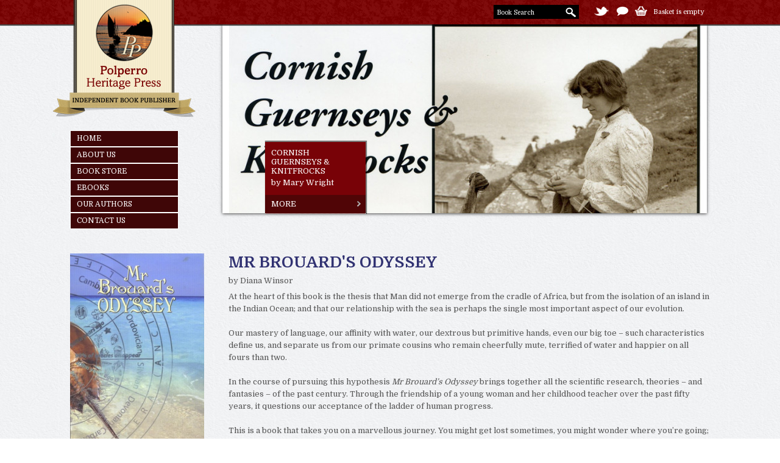

--- FILE ---
content_type: text/html; charset=UTF-8
request_url: https://www.polperropress.co.uk/page/book/mr_brouards_odyssey/
body_size: 3664
content:

<!doctype html>
<!--[if lt IE 7 ]>
<html lang="en" class="ie6"> <![endif]-->
<!--[if IE 7 ]>
<html lang="en" class="ie7"> <![endif]-->
<!--[if IE 8 ]>
<html lang="en" class="ie8"> <![endif]-->
<!--[if (gt IE 8)|!(IE)]><!-->
<html lang="en"> <!--<![endif]-->
<head>
    <meta http-equiv="content-type" content="text/html; charset=utf-8"/>
    <meta name="Keywords" content="brouard, odyssey, diana, winsor, horseshoe, crab, "/>
    <meta name="Description" content="polperro heritage press, publisher of non-fiction and cornish local history books"/>
    <meta name="google-site-verification" content="Cid3nMshZpX_kjO8IU-4ser5SxRlG7xzoM_Ba3iJBRM"/>
    <title>mr brouard's odyssey - Polperro Heritage Press, Publisher, Worcestershire</title>
    <link href='https://fonts.googleapis.com/css?family=Domine:400,700' rel='stylesheet' type='text/css'>
    <link rel="stylesheet" href="https://www.polperropress.co.uk/includes/css/styles.css" type="text/css"/>
    <link rel="stylesheet" href="https://www.polperropress.co.uk/includes/js/tinymce/styles.css" type="text/css"/>
    <link rel="stylesheet" href="https://www.polperropress.co.uk/includes/css/blog.css" type="text/css"/>
    <link rel="stylesheet" href="https://www.polperropress.co.uk/includes/css/nivo-slider.css" type="text/css"/>
    <link rel="stylesheet" href="https://www.polperropress.co.uk/includes/css/themes/default/default.css" type="text/css"
          media="screen"/>

        <link type="text/css" media="screen" rel="stylesheet" href="https://www.polperropress.co.uk/includes/js/colorbox/colorbox.css"/>
        <script src="//ajax.googleapis.com/ajax/libs/jquery/1.9.1/jquery.min.js"></script>
    <script type="text/javascript" src="https://www.polperropress.co.uk/includes/js/functions.js"></script>
    <script type="text/javascript" src="https://www.polperropress.co.uk/includes/js/jquery.nivo.slider.js"></script>

    <script type="text/javascript" src="https://www.polperropress.co.uk/includes/js/colorbox/jquery.colorbox-min.js"></script>
    <script type="text/javascript">
        $(document).ready(function () {
            var searchBox = $('#searchInput');
            var searchBoxDefault = "BOOK SEARCH";

            searchBox.focus(function () {
                if ($(this).attr("value") == searchBoxDefault) $(this).attr("value", "");
            });
            searchBox.blur(function () {
                if ($(this).attr("value") == "") $(this).attr("value", searchBoxDefault);
            });

            $(".thickbox").colorbox({width: "80%", height: "80%", iframe: true, scrolling: false});

            $('.author').click(function () {
                $('.author_detail').hide();
                $(this).children('.author_detail').toggle();
            });

            $('#slider').nivoSlider({
                effect: 'fade', // Specify sets like: 'fold,fade,sliceDown'
                animSpeed: 500, // Slide transition speed
                pauseTime: 9000
            });

        });
    </script>
    <script language="JavaScript" type="text/javascript">
        /*<![CDATA[*/
        var path_to_site = "https://www.polperropress.co.uk/";
        /*]]>*/
    </script>

    <link rel='stylesheet' title='Default' href='https://d2c.firstygroup.com/d2c/css/FirstyExpress.css' media='screen'
          type='text/css'/>

    <!--[if IE 6]>
    <link rel="stylesheet" href="https://www.polperropress.co.uk/includes/css/ie6.css" type="text/css"/>
    <![endif]-->
</head>
<body>
<div id="topbanner">
    <div id="innertop">
        <div id="miniBasket">
            <a href="https://www.polperropress.co.uk/page/basket/">Basket is empty</a>        </div>

        <a href="/blog/">
            <div class="blog_icon"></div>
        </a>
        <a href="http://twitter.com/polperropress" target="_blank">
            <div class="twitter"></div>
        </a>
        <div id="search">
            <form name="searchBooks" method="get" action="https://www.polperropress.co.uk/page/search/">
                <input type="text" name="str" class="searchInput" id="searchInput" value="Book Search"/>
                <input type="submit" name="submitted" id="searchSubmit" value="">
            </form>
        </div>

    </div>
</div>
<div id="wrapper">
    <div id="logo"></div>
    <div id="header">
        <div id="leftbar">
            <h1><span>Polperro Heritage Press</span></h1>
            <ul>
                <li><a href="https://www.polperropress.co.uk/"
                                            >Home</a></li>
                <li><a href="https://www.polperropress.co.uk/page/about_polperro/"
                                            >About us</a></li>
                <li><a href="https://www.polperropress.co.uk/page/view_all_titles/"
                                            >Book Store</a></li>
                <li><a href="https://www.polperropress.co.uk/ebooks.php"
                                            >eBooks</a></li>
                <li><a href="https://www.polperropress.co.uk/page/our_authors/"
                                            >Our Authors</a></li>
                <li><a href="https://www.polperropress.co.uk/page/contact_us/"
                                            >Contact Us</a></li>
            </ul>

        </div>


        <div class="slider-wrapper theme-default" id="rightbox">
            <div id="slider" class="nivoSlider">
                                    <img src="/uploads/header/CGK_banner_1.jpg" title="#htmlcaption1"/>
                                </div> <div class="nivo-html-caption" id="htmlcaption1"><h2>CORNISH GUERNSEYS & KNITFROCKS</h2><h3>by Mary Wright</h3>
            <a href="https://www.polperropress.co.uk/page/book/cornish_guernseys_and_knitfrocks/" class="more">More</a>
        </div>
        
    </div>


</div>

<div id="pagebar">


    <div id="content">  <div id="pagebody_left">
        <div id="prodimg"><img src="https://www.polperropress.co.uk/images/products/0954423356.png" title="MBO" alt="MBO"width="220" height="342" />
    <div id="lookInsideLarge" class="featuredTitles">
    </div>
     </div>
  </div>
  <div id="pagebody_right">



  <h1 class="featuredTitles">MR BROUARD'S ODYSSEY</h1>
  <p style="">by Diana Winsor</p>
  <div class="prod_expandable_area"><p>At the heart of this book is the thesis that Man did not emerge from the cradle of Africa, but from the isolation of an island in the Indian Ocean; and that our relationship with the sea is perhaps the single most important aspect of our evolution.<br /><br />Our mastery of language, our affinity with water, our dextrous but primitive hands, even our big toe &ndash; such characteristics define us, and separate us from our primate cousins who remain cheerfully mute, terrified of water and happier on all fours than two.<br /><br />In the course of pursuing this hypothesis <em>Mr Brouard&rsquo;s Odyssey</em> brings together all the scientific research, theories &ndash; and fantasies &ndash; of the past century. Through the friendship of a young woman and her childhood teacher over the past fifty years, it questions our acceptance of the ladder of human progress.<br /><br />This is a book that takes you on a marvellous journey. You might get lost sometimes, you might wonder where you&rsquo;re going; but you will undoubtedly be glad you made the trip.</p>
<p>Hardback (13cm x 18.5cm) 276 pages<br />(ISBN 09544233-5-6)</p>
<p><strong>Reviews of MR BROUARD'S ODYSSEY</strong></p>
<p>"An intellectual tour de force." <em>Bath Chronicle</em><br /><br />"A new take on the theory of Mankind." <em>Worcester Evening News</em><br /><br />"May cause a few ruffled feathers in the scientific establishment." <em>Cornwall Life</em></p></div>

    <div class="prod_non_expandable" id="pricebar">
            <form name="buynow" id="prodbuy" action="https://www.polperropress.co.uk/page/basket/" method="POST">
                <span id="prod_liveinfo">
          <p id="prodcost">
    <h1 class="featuredTitles" style="display:inline"> &pound;9.95</h1>
    </p>        </span>

              &nbsp;&nbsp;&nbsp;&nbsp;&nbsp;<h2 class="featuredTitles">QTY</h2> <input type="text" name="qty" size="3" value="1" maxlength="4" id="prod_qty" style="width:15px;border:1px solid #313272;" /><input type="hidden" name="prod" value="360" /><input type="hidden" name="basket_add" value="true" />
      <input type="submit" name="submit" value="buy"   style="border:1px #313272 solid;color:#313272;background-color:white;font-weight:bold;cursor:pointer"; />

      </form>
      </div>

          </div>
      </div>


  <div class="clearfloats" style="height:15px;"></div>

  


  
        		      <div class="prod_expandable clearfloats">
		      <h2 >Other Titles Include</h2>
		      </div>
		      <div class="otherProducts">               <div class="rightbar_obj" style="margin:0 10px;">
                <a href="https://www.polperropress.co.uk/page/book/ralph_allen/">
                                    <span><img src="https://www.polperropress.co.uk/images/products/listings/978_0955954160.png" alt="Cover" title="Cover" style="margin-top:0px;margin-right:5px;float:left;" /></span>
                  <div style="height:100px;"><h3 class="featuredTitles">RALPH ALLEN: Builder of Bath<br/><br/><span style="font-size:11px;">by Diana Winsor</span></h3></div>
                </a>
                 <ul class='featuredTitles'>
    <li><a href="https://www.polperropress.co.uk/page/book/ralph_allen/">Read More</a></li>
     </ul>
              </div>
                      <div class="clearfloats"></div>
      </div>
    </div>
    


  
</div>
  </div>
     <div style="clear:both"></div>
      </div>
  <div id="footer">
 	  <div id="bottomNav">
		   <p>Polperro Heritage Press, Clifton-Upon-Teme, Worcestershire, WR6 6DH. United Kingdom.</p>
		    <p>  Tel: 018868 12304 &bull; Email: <a href="mailto:admin@polperropress.co.uk">admin@polperropress.co.uk</a>
		    </p>

		    <div class="small">
		    <p>
		  			 <a href="https://www.polperropress.co.uk/page/copyright/">2013 © Polperro Press</a>.  All Rights Reserved
		  			 <a href="https://www.polperropress.co.uk/page/privacy/">Privacy Policy</a>
		   			 - <a href="https://www.polperropress.co.uk/page/terms_and_conditions/">Terms and conditions</a>
		   			 - <a href="https://www.polperropress.co.uk/page/trade_offers/">Trade orders</a>
		  			 - <a href="https://www.polperropress.co.uk/page/purchasing_information/">Purchasing information</a>
		  			</p>
		    <p class="orphans"></p>

		    </div>


  		</div>

    </div>


<script type="text/javascript">
var gaJsHost = (("https:" == document.location.protocol) ? "https://ssl." : "http://www.");
document.write(unescape("%3Cscript src='" + gaJsHost + "google-analytics.com/ga.js' type='text/javascript'%3E%3C/script%3E"));
</script>
<script type="text/javascript">
var pageTracker = _gat._getTracker("UA-5814938-1");
pageTracker._trackPageview();
</script>
</body>
</html>


--- FILE ---
content_type: text/css
request_url: https://www.polperropress.co.uk/includes/css/styles.css
body_size: 3858
content:
body {
/*background: url(../../images/site.jpg) no-repeat center top;*/
  background: url(../../images/newtemplate/background.jpg) fixed repeat;
  margin:0px;
  font-family: 'Domine', serif;
  font-size: 13px;
  color: #545454;
}

#wrapper {
	width: 1050px;
	margin: auto;
	position: relative;
}

a {
  text-decoration: none;
  color:#790208;
}

a:hover, a:focus {
	color: #3c110e;
}

p {
	line-height: 1.6em;
	margin: 6px 0px;
}

h2 {
  font-size: 1.3em;
  line-height: 1.4em;
  font-weight: 400;
  color: #780207;
  margin: 10px 0px; 
 }


h3 {
  margin:0;
  padding:0;
  font-size:12px;
}

label {
  display: block;
  font-weight: bold;
}

fieldset label {
  display: block;
  margin-left: -132px;
  width: 130px;
  float: left;
  font-weight: normal;
}

input[type=text], input[type=password] {
  border-width: 1px;
  border-style: solid;
  border-color: #777 #bbb #bbb #777;
  padding: 2px;
  width: 190px;
}

input.short {
  width: 60px;
}


h1.newTitles {
  color:#4b773a;
  padding:0;
  margin:0;
}
h1.cornishTitles {
  color:#790208;
   padding:0;
  margin:0;
}
h1.featuredTitles {
  color:#313272;
   padding:0;
  margin:0;
}
h2.newTitles {
  color:#4b773a;
  display:inline;
  font-size:12px;
}
h2.cornishTitles {
  color:#790208;

  display:inline;
   font-size:12px;
}
h2.featuredTitles {
  color:#313272;
  display:inline;
   font-size:12px;
}
h2.optionsNew a{
  color:#4b773a;
  display:block;
  font-size:12px;
}

h3.newTitles {
  color:#4b773a;
}
h3.cornishTitles {
  color:#790208;
}
h3.featuredTitles {
  color:#313272;
}
span.optionsNew {
  color:#4b773a;
  font-weight:bold;
}
h2.optionsCorn a{
  color:#790208;
  font-size:12px;
}
span.optionsCorn {
  color:#790208;
  font-weight:bold;
}
h2.optionsFeat a{
    color:#313272;
    font-size:12px;
}
span.optionsFeat {
  color:#313272;
  font-weight:bold;
}
img  {
  border:0;
}
#prodtitle {
  color:red;
}
#subtitle {

  height:75px;
  margin-bottom:5px;

}
div.rightbar_obj {
  width:226px;
  margin-left:-20px;
  height:120px;
  float:left;


}
div.otherProducts {
  margin:0;
  padding:0;


  margin-left:-30px;
}
div.clearfloats {
  clear:both;
  text-align:center;
  color:white;
  margin-left:-20px;
}
div.clearfloats h2 {
  font-size:14px;
  padding:2px 0 2px 0;
}


/*
 *  TEMPLATE
 */

#topbanner {
	height: 40px;
	background-image: url(../../images/newtemplate/red_background.png);
	box-shadow: 1px 1px 1px 1px rgba(0,0,0,0.7);
	position: relative;
	z-index: 30;
	min-width: 1050px;
}

#innertop {
	width: 1050px;
	margin: auto;
	position: relative;
}

.twitter {
	width: 25px;
	height: 18px;
	background: url(../../images/newtemplate/sprite.png) no-repeat;
	float: right;
	margin: 10px 5px;
}


.blog_icon {
	width: 25px;
	height: 18px;
	background: url(../../images/newtemplate/sprite.png) no-repeat;
	background-position: -35px -30px;
	float: right;
	margin: 10px 5px;
}

#header {
	position: relative;
	height: 310px;
}

#rightbox {
	position: relative;
	width: 795px;
	margin-left: 250px;
	//z-index: -1;
}


#leftbar {
  width: 250px;
  float: left;
  position: relative;
  top: -40px;
}

#logo {
  height: 214px;
  width: 250px;
  position: absolute;
  margin: 0;
  background-image: url(../../images/newtemplate/logo.png);
  background-repeat: no-repeat;
  z-index: 50;
  top: -40px;
  left: -28px;
}

#leftbar h1 {
  height: 214px;
  margin: 0;
  position: relative;
  left: -28px;
}

#leftbar h1 span {
  display: none;
}

#leftbar ul {
  margin: 0;
  padding: 0;
  list-style-type: none;
  font-size: 12px;
}

#leftbar ul li {
  margin: 0px 0;
  padding: 0;
  width:178px;
}

#leftbar ul li a {
  padding: 3px 10px;
  height: 19px;
  line-height: 19px;
  display: block;
  color: #fff;
  background-color: #3F0607;
  border: 1px solid white;
  text-transform: uppercase;
  text-align: left;

}
#leftbar ul li a:hover {
  background-color:#780207;
}

.active {
	background-image: url(../../images/newtemplate/sprite.png);
	background-repeat: no-repeat;
	background-position: -60px 8px;
}

.more {
	background-image: url(../../images/newtemplate/sprite.png);
	background-repeat: no-repeat;
	background-position: -70px 10px;
}

#leftbar p {
  text-align: center;
  font-size: 11px;
  background-image: url(../../images/template/boat.gif);
  background-repeat: no-repeat;
  background-position: 50% 0%;
  padding-top: 180px;
  color: #666;
}

#leftbar p.orphans {
  background-image: none !important;
  padding-top: 10px;
}

#leftbar p.orphans a {
}


#leftbar p strong {
  color: #CD392F;
}

#pagebar {
  float: left;
  width: 1050px;
  margin: 0px;
}

.ie7 #pagebar {
	margin-top: 30px;
}

#miniBasket {
  float: right;
  padding:0;
  margin:0;
  margin-top: 8px;
  height:16px;
  padding-top:5px;
  padding-left:5px;
  font-size:11px;
  filter: alpha(opacity = 80);
  background: url(../../images/newtemplate/sprite.png) no-repeat;
  background-position: -35px 2px;
  color: #ffffff;
  margin-right: 10px; 
}

#miniBasket a{
  padding-left: 27px;
  color:#ffffff;
}
#miniBasket a:hover {
  text-decoration:underline;
}


#search {
 float: right;
  margin-top:8px;
  width:160px;
  position: relative;
}
#search input {
  border:1px black solid;
  background-color:#000000;
  color:#ffffff;  
  position: absolute;
  top: 0px; 
  font-family: 'Domine', serif;

}

input.searchInput {
  width:113px;
  height:15px;
  color:#bebfc0;
  font-size:10px;
  padding-left:5px;
  padding-top:4px;
  position: relative;
}

.ie8 input.searchInput {
	position: relative;
	top: -7px;
}

.ie7 input.searchInput {
	position: relative;
	top: 1px;
}

input.searchInput:focus {
  color:black;
}

#searchSubmit {
  width:27px;
  height:23px;
  font-weight:bold;
  background: url(../../images/newtemplate/sprite.png) no-repeat;
  background-position: -2px -29px;
  left: 113px;
  position: absolute;
  top: 0px; 
}

#searchSubmit:hover {
	cursor: pointer;
}



#content {
 /* padding:20px;
  padding-right:10px;*/
  min-height:300px;
  height:auto!important;
  height:300px;
  padding: 0px;
}

#shadow {
	width: 1247px;
	float: left;
	position: relative;
	left: -100px;
	height: 12px;
	background: url(../../images/newtemplate/shadow.png) no-repeat;
	background-position: center center;
}

#showBooks {
	width: 100%;
	clear: both;
	padding: 20px 0px;
	margin: 20px 0px;
	}

#newTitleShow, #featuredTitleShow, #cornishTitleShow {
  float:left;
  width:520px;
  z-index: 1;
  position: relative;
}

    
#newTitleShow h3, #featuredTitleShow h3, #cornishTitleShow h3 {
 	font-weight: 400;
 	margin-bottom: 10px;
}

.wide {
  width:240px;
  float: left;
  height:150px;
  margin: 9px;
  color: #ffffff;
  padding: 0px;
  z-index: 10;
  position: relative;
}

.backbook {
  width:239px;
  height:148px;
  z-index: -5;
  overflow: hidden;
  top: -148px;
  left: 0px;
  position: relative;
}

.backbook img {
	position: relative;
	top: -70px;
	z-index: -1;
}
.wide ul {
	margin: 0px;
	border: 0px;
	padding: 0px;
	z-index: 1;
}
.wide ul li {
	display: block;
	position: relative;
	left: -10px;
	top: 30px;
	width: 230px;
	height: 30px;
	padding: 0px 5px;
	margin: 0;
}

.ie7 .wide ul li {
	top: -10px;
}
#subtitle h3 {
	font-weight: bold;
}
.wide ul.optionsFeat li a, .wide ul.optionsCorn li a {
	color: #ffffff;
	font-size: 0.9em;
	line-height: 30px;
	text-transform: uppercase;
}
#featuredTitleShow .inner {
	background-color: rgba(95, 127, 60, 0.8);
	width:220px;
	float: left;
	height:130px;
	padding: 10px;
	position: relative;
}

.ie8 #featuredTitleShow .inner, .ie7 #featuredTitleShow .inner {
	background-color:  #7D9D5A;
	
}

#featuredTitleShow .wide li {
	background-color: #7D9D5A;
	border: 0px;
}

#cornishTitleShow .wide li {
	background-color: #6BAAA0;
	border: 0px;
}
#cornishTitleShow .inner {
	background-color: rgba(77,140, 130, 0.8);
	float: right;
	width:220px;
	height:130px;
	padding: 10px;
	position: relative;
}

.ie8 #cornishTitleShow .inner, .ie7 #cornishTitleShow .inner {
	background-color:  #6BAAA0;
}

.wide .thumbimg {
	box-shadow: 0px 1px 1px 1px rgba(0,0,0,0.3); 
margin-left:10px;
    float:right;
    position: relative;
    z-index: 5;
}



.wide p {
	font-size: 12px;
	line-height: 12px;
}


#homeBlurb {
 /* margin-left:-20px;
  width:710px;
  margin-top:20px;*/

}

#blog_latest {
	height: 223px;
	width: 203px;
	background-image: url(../../images/newtemplate/sprite.png);
	background-repeat: no-repeat;
 	background-position: 0px -70px;
 	float: right;
 	margin-left: 40px;
 	padding: 15px 20px;
 	position: relative;
 	top: -20px;
 	left: 3px;
}

#blog_latest h2 {
	font-size: 18px;
	color: #780207;
}

#blog_latest p {
	margin: 5px 0px;
	line-height: 1.3em;
}
#blog_latest p a {
	color: #000000;
}

.catlinks {

  margin: 0;
  position:absolute;
  top:186px;
  left:207px;
  padding:0;
  width:740px;
  list-style-type: none;
  font-size: 12px;
}
.catlinks li.first {
  width: 226px;
  display: block;
  float: left;
  margin: 0 0 0 18px;
}


.catlinks li {
  width: 226px;
  display: block;
  float: left;
   margin: 0 0 0 18px;
}
.catlinks li#active {
   -webkit-box-shadow: 4px 4px 4px #999;
   -moz-box-shadow: 2px 2px 2px #999;
}


.catlinks li a {

  display: block;
  padding: 3px 5px;
  border: 1px solid #fff;
  text-transform: uppercase;
  text-align: center;
  color: #fff;
  background-repeat: repeat-x;
  height: 16px;
  overflow: hidden;
}
.catlinks li a.newtitles {
  background-image: url(../../images/template/bg_button.png);
  background-position: 0 0;
}
.catlinks li a.newtitles:hover {
  background-image: url(../../images/template/bg_buttonhover.png);
  background-position: 0 0;

}
 #bookImages img {

  z-index:999;
}


.catlinks li a.cornishtitles {
  background-image: url(../../images/template/bg_button.png);
  background-position: 0 -22px;
}
.catlinks li a.cornishtitles:hover {
  background-image: url(../../images/template/bg_buttonhover.png);
  background-position: 0 -22px;
}
.catlinks li a.featuredtitles {
  background-image: url(../../images/template/bg_button.png);
  background-position: 0 -44px;
}
.catlinks li a.featuredtitles:hover {
  background-image: url(../../images/template/bg_buttonhover.png);
  background-position: 0 -44px;
}
input.newTitles {
  background-image: url(../../images/template/buy.jpg);
  background-position: 0 0;
width:55px;
}
input.cornishTitles{
  background-image: url(../../images/template/buy.jpg);
  background-position: 0 -22px;
}

input.featuredTitles {
  background-image: url(../../images/template/buy.jpg);
  background-position: 0 -44px;
}

.catlinksbottom {
    margin:0;
    padding:0;

}
#bookImages {
  margin-top:-20px;
  margin-left:-20px;
}
#bookImages img {
  margin-right:14px;


}



ul.optionsNew {
  padding:0;
  margin:0;
  list-style-type:none;
    margin-top:5px;
}


/*
ul.optionsNew li  {
  float:left;
  font-size:9px;
  margin-right:5px;
  border:1px #4b773a solid;
  color:#4b773a;

}
ul.optionsNew li a {
  color:#4b773a;
  font-weight:bold;
  height:14px;
    display:block;
  padding:2px 2px 0 2px;
}
ul.optionsNew li a:hover {
  background-color:#4b773a;
  color:white;
}*/


#selectcorn ul.optionsCorn, .product ul {
  padding:0;
  margin:0;
  list-style-type:none;
    margin-top:5px;
}
#selectcorn ul.optionsCorn li, .product li {
  float:left;
  font-size:9px;
  margin-right:5px;
  border:1px #790208 solid;
  color:#790208;

}
#selectcorn ul.optionsCorn li a, .product li a {
  color:#790208;
  font-weight:bold;
  height:14px;
  display:block;
  padding:2px 2px 0 2px;
}
#selectcorn ul.optionsCorn li a:hover, .product li a:hover {
  background-color:#790208;
  color:white;
}

/*
ul.optionsFeat {
  padding:0;
  margin:0;
  margin-top:5px;
  list-style-type:none;
}
ul.optionsFeat li  {
  float:left;
  font-size:9px;
  margin-right:5px;
  border:1px #313272 solid;
  color:#313272;

}
ul.optionsFeat li a {
  color:#313272;
  font-weight:bold;
  height:14px;
  display:block;
  padding:2px 2px 0 2px;
}
ul.optionsFeat li a:hover {
  background-color:#313272;
  color:white;
}
*/

.catlinksbottom li {
  width: 226px;
  display: block;
  float: left;
   margin: 0 18px 0 0px;
}
.catlinksbottom li#active {
   -webkit-box-shadow: 4px 4px 4px #999;
   -moz-box-shadow: 2px 2px 2px #999;
   -o-box-shadow: 2px 2px 2px #999;
}
.catlinksbottom li.home {
  width:200px;
  margin-left:0;
  margin-right:20px;


}
.catlinksbottom li.home a:hover {
  background-color:#b02e20;
}



.catlinksbottom li a {
  background-color: #000;
  display: block;
  padding: 3px 5px;
  border: 1px solid #fff;
  text-transform: uppercase;
  text-align: center;
  color: #fff;
  background-repeat: repeat-x;
  height: 16px;
  overflow: hidden;
}
.catlinksbottom li a.newtitles {
  background-image: url(../../images/template/bg_button.png);
  background-position: 0 0;
}
.catlinksbottom li a.newtitles:hover {
  background-image: url(../../images/template/bg_buttonhover.png);
  background-position: 0 0;
}

.catlinksbottom li a.cornishtitles {
  background-image: url(../../images/template/bg_button.png);
  background-position: 0 -22px;
}
.catlinksbottom li a.cornishtitles:hover {
  background-image: url(../../images/template/bg_buttonhover.png);
  background-position: 0 -22px;
}
.catlinksbottom li a.featuredtitles {
  background-image: url(../../images/template/bg_button.png);
  background-position: 0 -44px;
}
.catlinksbottom li a.featuredtitles:hover {
  background-image: url(../../images/template/bg_buttonhover.png);
  background-position: 0 -44px;
}
div.newTitles a {
  background-image: url(../../images/template/lookinsidebutton.jpg);
  height:22px;
  width:196px;
  display:block;
  text-align:center;
  margin-top:10px;
  border:1px black solid;
  padding-top:8px;
  color:black;
  font-weight:bold;
}
div.cornishTitles a {
  background-image: url(../../images/template/lookinsidebutton.jpg);
  height:22px;
  width:196px;
  display:block;
  text-align:center;
  margin-top:10px;
  border:1px black solid;
  padding-top:8px;
  color:black;
  font-weight:bold;
}
div.featuredTitles a {
  background-image: url(../../images/template/lookinsidebutton.jpg);
  height:22px;
  width:196px;
  display:block;
  text-align:center;
  margin-top:10px;
  border:1px black solid;
  padding-top:8px;
  color:black;
  font-weight:bold;
}


/* catagory page */
div.product   {
  margin:0;
  padding:0;
  height:160px;
  width:232px;
  float:left;
  margin-right:30px;

}
div.prodthumb {
  float:left;
  width:80px;
  margin-right:10px;
  height:140px;
}
div.details {
  margin:0;
  padding:0;
  float:left;
  width:130px;
  min-height:97px;
  height:auto!important;
  height:97px;


}
div.details h2 {
  margin:0;
  padding:0;
  font-size:14px;
  line-height: 14px;
  margin-bottom: 10px;
}
ul.newTitles {
  margin:0;
  padding:0;
  list-style-type:none;
}
ul.newTitles li {
  float:left;
  font-size:9px;
  margin-right:5px;
  border:1px #4b773a solid;
  color:#4b773a;


}

ul.newTitles li a {
  color:#4b773a;
  font-weight:bold;
    height:14px;
  display:block;
  padding:2px 2px 0 2px;
}
ul.newTitles li a:hover {
  background-color:#4b773a;
  color:white
}
ul.cornishTitles {
  margin:0;
  padding:0;
  list-style-type:none;
}
ul.cornishTitles li {
  float:left;
  font-size:9px;
  margin-right:5px;
  border:1px  #790208 solid;
  color: #790208;
  padding:2px;
}

ul.cornishTitles li a {
  color: #790208;
  font-weight:bold;
    height:14px;
  display:block;
  padding:2px 2px 0 2px;
}
ul.cornishTitles li a:hover {
    background-color:  #790208;
    color:white;
}


ul.featuredTitles {
  margin:0;
  padding:0;
  list-style-type:none;
}
ul.featuredTitles li {
  float:left;
  font-size:9px;
  margin-right:5px;
  border:1px #313272 solid;
  color:#313272;
  padding:2px;
}

ul.featuredTitles li a {
  color:#313272;
  font-weight:bold;
    height:14px;
  display:block;
  padding:2px 2px 0 2px;
}
ul.featuredTitles li a:hover {
  background-color:#313272;
  color:white;
  }
/* products */
#pagebody_left {
  float:left;
  width:250px;
  margin-left:0px;
  margin-right:10px;
}
#pagebody_right{
  float:left;
   width:790px;
   min-height:400px;
   height:auto!important;
   height:400px;

  margin-right:0px;
}
#prodlist {

}
/* basket styling */
#basket {
  width:700px;
}


#basket th {
  padding-bottom:20px;
}
#basket td {
  padding-bottom: 10px;
}
#basket {
  width: 100%;
  margin-bottom: 1em;
}

#basket th {
  background-color: #585858;
  color: #fff;
  padding: 3px 3px;
  vertical-align: top;
  background-image: url(../../images/template/bg_tableheader.png);
  background-repeat: repeat-x;
  height: 12px;
}

#basket td {
  padding: 5px 3px;
  vertical-align: top;
  border-bottom: 1px solid #ccc;
}

#basket a {
  color: #222;
  text-decoration: none;
}

#basket a:hover, #basket a:focus {
  color: #000;
  text-decoration: none;
}

.basketoptions {
  margin: 3px 5px;
  font-size: 0.85em;
  color: #333;
}

#checkout_progress {
  font-size: 0.9em;
  font-weight: bold;
  margin-bottom: 1.5em;
}

#checkout_progress em {
  color: #BD1F23;
  font-style: normal;
}

#carddetails {
  margin-left: 20px;
  margin-bottom: 20px;
}

#carddetails td {
  padding: 2px;
}

#twitter_follow {
	display: block;
	margin: 10px 25px 10px 25px;
	line-height: 1.5em;
}


#footer{
  text-align: center;
  font-size: 0.9em;
  color: #ffffff;
  background-image: url(../../images/newtemplate/red_background.png);
  box-shadow: inset 3px 5px 5px rgba(0,0,0,0.3);
  background-repeat: repeat;
  min-width: 1050px;
}

.small {
	font-size: 0.8em;
	margin: 30px 0px;	
}

#bottomNav {
  clear:both;
  margin: 20px auto 0px auto;
  padding: 10px 0px 20px 0px;
  width: 1050px;
  text-align: center;
}


#footer a {
	color: #ffffff;
}

.blog_font1 {
	font-family:" Book Antiqua", "Times New Roman", "serif"; 
	font-size: 1.1em;
}

.author {
	position: relative;
	width: 200px;
	margin-right: 0px;
	margin-bottom: 15px;
	float: left;
}

#instruction {
	float: right;
	color: #780207;
	font-size: 2.5em;
	opacity: 0.2;
	width: 240px;
	
}
.author_detail {
	height: 293px;
	width: 239px;
	background-image: url(../../images/newtemplate/author_detail.png);
	position: relative;
	padding: 10px 100px 10px 100px;
	font-size: 0.9em;
	line-height: 1.4em;
	position: absolute;
	left: 120px;
	top: -93px;
	display: none;
}

.author:hover  {
	color: #780207;
	cursor: pointer;
}

.author:hover .author_detail {
/*	display: block;*/
	color: #545454;
	cursor: default;
	
}

.author_bio {
	overflow: hidden;
	height: 290px;
}

.author_bio p {
	line-height: 1.4em;	
}

.author_img {
	float: left;
	width: 200px;
	margin-right: 20px;
}

.frame {
	position: absolute;
	background-image: url(../../images/newtemplate/frame.png);
	height: 109px;
	width: 86px;	
	top: 20px;
	right: 10px;
	transform: rotate(5deg);
}

.frame img {
	width: 77px;
	margin-left: 5px;
	margin-top: 4px;
}

.view_books p {
	display: none;
}

.view_books {
	position: absolute;
	width: 70px;
	height: 70px;
	right: 15px;
	top: 220px;
}

.ebook {
	width: 200px;
	padding: 10px;
}

--- FILE ---
content_type: text/css
request_url: https://www.polperropress.co.uk/includes/js/tinymce/styles.css
body_size: 262
content:

/* templated images */

.captioned_image {
	text-align: center;
	line-height: 1.3em;
	font-size: 0.8em;
}

.captioned_image img {
	margin-bottom: 5px;
}

.captioned_image a {
	color: #fff;
}

.single_image_left {
	float: left;
	margin: 0.5em 1em 1em 0 !important;
}

.single_image_right {
	float: right;
	margin: 0.5em 0 1em 1em !important;
}

.row_image {
	float: left; 
	width: 100%;
	margin: 1em 0 2em 0;
}

.double_image_left, .double_image_right {
	width: 49%;
}

.double_image_left, .double_image_right {
	width: 49%;
}

.triple_image_left, .triple_image_centre, .triple_image_right {
	width: 32%;
}

.double_image_left, .triple_image_left {
	clear: both;
}

.double_image_left {
	margin-right: 2%;
}

.triple_image_centre {
	margin-left: 2%; 
	margin-right: 2%;
}

.ie7 .triple_image_centre {
	margin-left: 1%; 
	margin-right: 1%;
}

.row_image img, .slideshow img {
	max-width: 100%;
	vertical-align: middle;
	height: auto;
}

.ie6 .row_image img, .ie6 .slideshow img {
	max-width: none;
}


--- FILE ---
content_type: text/css
request_url: https://www.polperropress.co.uk/includes/css/blog.css
body_size: 395
content:
#blog_container {
	position: relative;
	width: 100%;
	display:inline;
}

.blog_header, .cat_intro {
	float: left;
	width: 780px;
	padding: 10px;
}

.blog_header {
	background-color: #eaeaea;
	margin-top: 20px;
	width: 740px;
	padding: 20px 30px 10px 30px;
}

.blog_header p {
	margin-top: 0.5em;
	margin-bottom: 0.5em;
}

	
.blog_article {
	background-color: #ffffff;
	float: left;
	padding: 20px 30px;
	width: 740px;
	font-size: 1.1em;
}
.blog_article p {
	margin-bottom: 15px;
}
.cat_intro {
	margin-bottom: 20px; 
}


.right_column {
	margin-top: 0px;
	float: right;
	width: 170px;
	margin-right: 0px;
display:inline;
}

.right_text_box {
	margin-bottom: 10px;
	padding: 5px;
	padding-top: 0px;
	padding-bottom: 10px;
	border-bottom: 1px solid black;
}

.cat_img {
	float: right;
	margin: 10px;
}

#blog_container h1 {
	font-size: 1.8em;
	margin-top: 0.3em;
	margin-bottom: 0.3em;
	color: #780207;
	font-variant: normal;
}

#blog_container h1 a{
	text-decoration: none;
    color: #780207;
    font-size: 1em;
	}


#blog_container a {
	text-decoration: none;;
	color: #780207;
}

#blog_container .category a {
	font-size: 0.9em;
	text-decoration: none;;
	color: #b02e20;

}


#blog_container .category_rhcol a {
	font-size: 1em;
	text-decoration: none;;
	color: #780207;
	}


#blog_container .right_text_box li a{
	font-style: normal;
	font-size: 1.2em;
	}
#blog_container .right_text_box li {
	font-size: 0.9em;
	}
#blog_container .right_text_box ul {
	/*margin-left: -10px;*/
	}


--- FILE ---
content_type: text/css
request_url: https://www.polperropress.co.uk/includes/css/nivo-slider.css
body_size: 834
content:
/*
 * jQuery Nivo Slider v3.1
 * http://nivo.dev7studios.com
 *
 * Copyright 2012, Dev7studios
 * Free to use and abuse under the MIT license.
 * http://www.opensource.org/licenses/mit-license.php
 */
 
/* The Nivo Slider styles */
.nivoSlider {
	position:relative;
	width:100%;
	height: 310px;
	/*overflow: hidden;*/
}
.nivoSlider img {
	position:absolute;
	top:0px;
	left:0px;
	max-width: none;
}
.nivo-main-image {
	display: block !important;
	position: relative !important; 
	width: 100% !important;
}

/* If an image is wrapped in a link */
.nivoSlider a.nivo-imageLink {
	position:absolute;
	top:0px;
	left:0px;
	width:100%;
	height:3;
	border:0;
	padding:0;
	margin:0;
	z-index:6;
	display:none;
}
/* The slices and boxes in the Slider */
.nivo-slice {
	display:block;
	position:absolute;
	z-index:5;
	height:100%;
	top:0;
}
.nivo-box {
	display:block;
	position:absolute;
	z-index:5;
	overflow:hidden;
}
.nivo-box img { display:block; }

/* Caption styles */
.nivo-caption {
	/*height:135px;*/
	width:145px;
	position:absolute;
	bottom: -1px;
	left: 70px;
	background-color: #780207;
	box-shadow: 1px -1px 1px 1px rgba(0,0,0,0.5); 
	color: #fffff;
	padding: 10px;
	padding-bottom: 40px;
	z-index: 20;
}

.nivo-caption h2 {
    font-size: 1em;
    font-weight: 400;
    margin: 0px;
    padding: 0px;
    line-height: 1.2em;
}

.nivo-caption h3 {
  font-size: 1em;
  font-weight: 400;
  margin: 4px 0px;
}
.nivo-caption p, .nivo-caption h2, .nivo-caption h3 {
  color: #ffffff;
}

.nivo-caption .more {
	display: block;
	width: 155px;
	height: 30px;
	position: absolute;
	bottom: 0;
	left: 0;
	background-color: rgba(63, 6, 7, 0.7);
	color: #ffffff;
	text-transform: uppercase;
	line-height: 30px;
	padding-left: 10px;
	z-index: 22;
}

/*
.nivo-caption p {
	padding:5px;
	margin:0;
}
.nivo-caption a {
	display:inline !important;
}*/
.nivo-html-caption {
    display:none;
}
/* Direction nav styles (e.g. Next & Prev) */

.nivo-directionNav {
	position: relative;
	z-index: 11;
	
}
.nivo-directionNav a {
	position:absolute;
	top: -170px;
	z-index:30;
	cursor:pointer;	
}

.nivo-prevNav {
	left:0px;
}
.nivo-nextNav {
	right:0px;
}
/* Control nav styles (e.g. 1,2,3...) */
.nivo-controlNav {
	text-align:center;
	padding: 15px 0;
	position: relative;
	top: -70px;
	left: 300px;
	z-index: 20;
	width: 200px;
}
.nivo-controlNav a {
	cursor:pointer;
}
.nivo-controlNav a.active {
	font-weight:bold;
}

--- FILE ---
content_type: application/javascript; charset=utf-8
request_url: https://www.polperropress.co.uk/includes/js/functions.js
body_size: 454
content:
function UpdatePriceAndStock(prodID, optionGroups) {
  var urlparams = '';
  $("#prod_liveinfo").html('<div style="text-align:center; height:45px;"><img src="images/template/ajax-loader.gif" width="16" height="16" style="margin-top:10px;" /></div>');

  // if an array has been passed in we need to get the option values
  if (optionGroups != '') {
    urlparams = "&options=true";
    for (i=0; i < optionGroups.length; i++) {
      urlparams += "&" + optionGroups[i] + "=" + $("#"+optionGroups[i]).val();
    }
  }

  $("#prod_liveinfo").load(path_to_site+"includes/ajax/prodinfo.php?id="+prodID+urlparams);
}
function PopUpReceipt(code) {
	day = new Date();
	id = day.getTime();
	eval("page" + id + " = window.open('"+ path_to_site +"page/printreceipt/"+ code +"/', '" + id + "', 'toolbar=0,scrollbars=1,location=0,statusbar=0,menubar=1,resizable=1,width=620,height=500,left=440,top=262');");
}